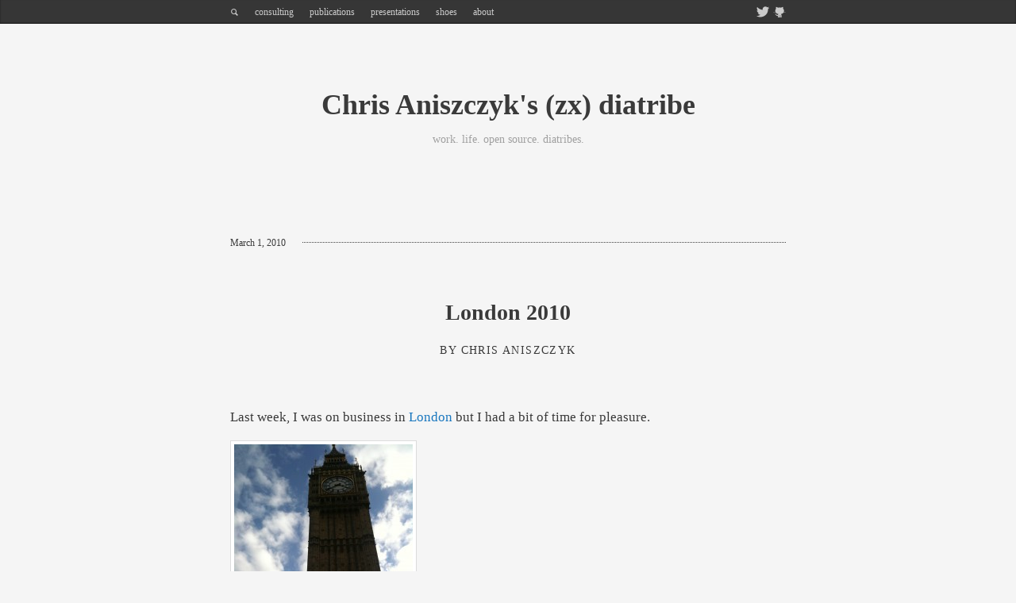

--- FILE ---
content_type: text/html; charset=UTF-8
request_url: https://www.aniszczyk.org/2010/03/01/london-2010/
body_size: 9434
content:
<!DOCTYPE html PUBLIC "-//W3C//DTD XHTML 1.0 Strict//EN" "http://www.w3.org/TR/xhtml1/DTD/xhtml1-strict.dtd">
<html xmlns="http://www.w3.org/1999/xhtml" lang="en-US">
	<head>
		<meta http-equiv="Content-Type" content="text/html; charset=UTF-8" />
		<title>London 2010 | Chris Aniszczyk&#039;s (zx) diatribe		</title>
		<meta name="viewport" content="width=device-width, initial-scale=1, maximum-scale=1, user-scalable=0"/>
		<link rel="alternate" type="application/rss+xml" title="Chris Aniszczyk&#039;s (zx) diatribe RSS" href="https://www.aniszczyk.org/feed/" />
		<link rel="pingback" href="https://www.aniszczyk.org/xmlrpc.php" />
		
		<!-- CSS -->
		<style type="text/css">
		a {
			color:#1b78bf;
		}
		</style>
		
		<link rel="stylesheet" href="https://www.aniszczyk.org/wp-content/themes/memoir/style.css" type="text/css" media="screen" />
		
		<meta name='robots' content='max-image-preview:large' />
	<style>img:is([sizes="auto" i], [sizes^="auto," i]) { contain-intrinsic-size: 3000px 1500px }</style>
	<link rel='dns-prefetch' href='//www.aniszczyk.org' />
<link rel='dns-prefetch' href='//stats.wp.com' />
<link rel='dns-prefetch' href='//fonts.googleapis.com' />
<link rel='dns-prefetch' href='//v0.wordpress.com' />
<link rel="alternate" type="application/rss+xml" title="Chris Aniszczyk&#039;s (zx) diatribe &raquo; Feed" href="https://www.aniszczyk.org/feed/" />
<link rel="alternate" type="application/rss+xml" title="Chris Aniszczyk&#039;s (zx) diatribe &raquo; Comments Feed" href="https://www.aniszczyk.org/comments/feed/" />
<link rel="alternate" type="application/rss+xml" title="Chris Aniszczyk&#039;s (zx) diatribe &raquo; London 2010 Comments Feed" href="https://www.aniszczyk.org/2010/03/01/london-2010/feed/" />
<script type="text/javascript">
/* <![CDATA[ */
window._wpemojiSettings = {"baseUrl":"https:\/\/s.w.org\/images\/core\/emoji\/16.0.1\/72x72\/","ext":".png","svgUrl":"https:\/\/s.w.org\/images\/core\/emoji\/16.0.1\/svg\/","svgExt":".svg","source":{"concatemoji":"https:\/\/www.aniszczyk.org\/wp-includes\/js\/wp-emoji-release.min.js?ver=6.8.3"}};
/*! This file is auto-generated */
!function(s,n){var o,i,e;function c(e){try{var t={supportTests:e,timestamp:(new Date).valueOf()};sessionStorage.setItem(o,JSON.stringify(t))}catch(e){}}function p(e,t,n){e.clearRect(0,0,e.canvas.width,e.canvas.height),e.fillText(t,0,0);var t=new Uint32Array(e.getImageData(0,0,e.canvas.width,e.canvas.height).data),a=(e.clearRect(0,0,e.canvas.width,e.canvas.height),e.fillText(n,0,0),new Uint32Array(e.getImageData(0,0,e.canvas.width,e.canvas.height).data));return t.every(function(e,t){return e===a[t]})}function u(e,t){e.clearRect(0,0,e.canvas.width,e.canvas.height),e.fillText(t,0,0);for(var n=e.getImageData(16,16,1,1),a=0;a<n.data.length;a++)if(0!==n.data[a])return!1;return!0}function f(e,t,n,a){switch(t){case"flag":return n(e,"\ud83c\udff3\ufe0f\u200d\u26a7\ufe0f","\ud83c\udff3\ufe0f\u200b\u26a7\ufe0f")?!1:!n(e,"\ud83c\udde8\ud83c\uddf6","\ud83c\udde8\u200b\ud83c\uddf6")&&!n(e,"\ud83c\udff4\udb40\udc67\udb40\udc62\udb40\udc65\udb40\udc6e\udb40\udc67\udb40\udc7f","\ud83c\udff4\u200b\udb40\udc67\u200b\udb40\udc62\u200b\udb40\udc65\u200b\udb40\udc6e\u200b\udb40\udc67\u200b\udb40\udc7f");case"emoji":return!a(e,"\ud83e\udedf")}return!1}function g(e,t,n,a){var r="undefined"!=typeof WorkerGlobalScope&&self instanceof WorkerGlobalScope?new OffscreenCanvas(300,150):s.createElement("canvas"),o=r.getContext("2d",{willReadFrequently:!0}),i=(o.textBaseline="top",o.font="600 32px Arial",{});return e.forEach(function(e){i[e]=t(o,e,n,a)}),i}function t(e){var t=s.createElement("script");t.src=e,t.defer=!0,s.head.appendChild(t)}"undefined"!=typeof Promise&&(o="wpEmojiSettingsSupports",i=["flag","emoji"],n.supports={everything:!0,everythingExceptFlag:!0},e=new Promise(function(e){s.addEventListener("DOMContentLoaded",e,{once:!0})}),new Promise(function(t){var n=function(){try{var e=JSON.parse(sessionStorage.getItem(o));if("object"==typeof e&&"number"==typeof e.timestamp&&(new Date).valueOf()<e.timestamp+604800&&"object"==typeof e.supportTests)return e.supportTests}catch(e){}return null}();if(!n){if("undefined"!=typeof Worker&&"undefined"!=typeof OffscreenCanvas&&"undefined"!=typeof URL&&URL.createObjectURL&&"undefined"!=typeof Blob)try{var e="postMessage("+g.toString()+"("+[JSON.stringify(i),f.toString(),p.toString(),u.toString()].join(",")+"));",a=new Blob([e],{type:"text/javascript"}),r=new Worker(URL.createObjectURL(a),{name:"wpTestEmojiSupports"});return void(r.onmessage=function(e){c(n=e.data),r.terminate(),t(n)})}catch(e){}c(n=g(i,f,p,u))}t(n)}).then(function(e){for(var t in e)n.supports[t]=e[t],n.supports.everything=n.supports.everything&&n.supports[t],"flag"!==t&&(n.supports.everythingExceptFlag=n.supports.everythingExceptFlag&&n.supports[t]);n.supports.everythingExceptFlag=n.supports.everythingExceptFlag&&!n.supports.flag,n.DOMReady=!1,n.readyCallback=function(){n.DOMReady=!0}}).then(function(){return e}).then(function(){var e;n.supports.everything||(n.readyCallback(),(e=n.source||{}).concatemoji?t(e.concatemoji):e.wpemoji&&e.twemoji&&(t(e.twemoji),t(e.wpemoji)))}))}((window,document),window._wpemojiSettings);
/* ]]> */
</script>
<link rel='stylesheet' id='jetpack_related-posts-css' href='https://www.aniszczyk.org/wp-content/plugins/jetpack/modules/related-posts/related-posts.css?ver=20240116' type='text/css' media='all' />
<style id='wp-emoji-styles-inline-css' type='text/css'>

	img.wp-smiley, img.emoji {
		display: inline !important;
		border: none !important;
		box-shadow: none !important;
		height: 1em !important;
		width: 1em !important;
		margin: 0 0.07em !important;
		vertical-align: -0.1em !important;
		background: none !important;
		padding: 0 !important;
	}
</style>
<link rel='stylesheet' id='wp-block-library-css' href='https://www.aniszczyk.org/wp-includes/css/dist/block-library/style.min.css?ver=6.8.3' type='text/css' media='all' />
<style id='classic-theme-styles-inline-css' type='text/css'>
/*! This file is auto-generated */
.wp-block-button__link{color:#fff;background-color:#32373c;border-radius:9999px;box-shadow:none;text-decoration:none;padding:calc(.667em + 2px) calc(1.333em + 2px);font-size:1.125em}.wp-block-file__button{background:#32373c;color:#fff;text-decoration:none}
</style>
<link rel='stylesheet' id='wp-strava-block-css' href='https://www.aniszczyk.org/wp-content/plugins/wp-strava/build/style.css?ver=1673035505' type='text/css' media='all' />
<link rel='stylesheet' id='mediaelement-css' href='https://www.aniszczyk.org/wp-includes/js/mediaelement/mediaelementplayer-legacy.min.css?ver=4.2.17' type='text/css' media='all' />
<link rel='stylesheet' id='wp-mediaelement-css' href='https://www.aniszczyk.org/wp-includes/js/mediaelement/wp-mediaelement.min.css?ver=6.8.3' type='text/css' media='all' />
<style id='jetpack-sharing-buttons-style-inline-css' type='text/css'>
.jetpack-sharing-buttons__services-list{display:flex;flex-direction:row;flex-wrap:wrap;gap:0;list-style-type:none;margin:5px;padding:0}.jetpack-sharing-buttons__services-list.has-small-icon-size{font-size:12px}.jetpack-sharing-buttons__services-list.has-normal-icon-size{font-size:16px}.jetpack-sharing-buttons__services-list.has-large-icon-size{font-size:24px}.jetpack-sharing-buttons__services-list.has-huge-icon-size{font-size:36px}@media print{.jetpack-sharing-buttons__services-list{display:none!important}}.editor-styles-wrapper .wp-block-jetpack-sharing-buttons{gap:0;padding-inline-start:0}ul.jetpack-sharing-buttons__services-list.has-background{padding:1.25em 2.375em}
</style>
<style id='global-styles-inline-css' type='text/css'>
:root{--wp--preset--aspect-ratio--square: 1;--wp--preset--aspect-ratio--4-3: 4/3;--wp--preset--aspect-ratio--3-4: 3/4;--wp--preset--aspect-ratio--3-2: 3/2;--wp--preset--aspect-ratio--2-3: 2/3;--wp--preset--aspect-ratio--16-9: 16/9;--wp--preset--aspect-ratio--9-16: 9/16;--wp--preset--color--black: #000000;--wp--preset--color--cyan-bluish-gray: #abb8c3;--wp--preset--color--white: #ffffff;--wp--preset--color--pale-pink: #f78da7;--wp--preset--color--vivid-red: #cf2e2e;--wp--preset--color--luminous-vivid-orange: #ff6900;--wp--preset--color--luminous-vivid-amber: #fcb900;--wp--preset--color--light-green-cyan: #7bdcb5;--wp--preset--color--vivid-green-cyan: #00d084;--wp--preset--color--pale-cyan-blue: #8ed1fc;--wp--preset--color--vivid-cyan-blue: #0693e3;--wp--preset--color--vivid-purple: #9b51e0;--wp--preset--gradient--vivid-cyan-blue-to-vivid-purple: linear-gradient(135deg,rgba(6,147,227,1) 0%,rgb(155,81,224) 100%);--wp--preset--gradient--light-green-cyan-to-vivid-green-cyan: linear-gradient(135deg,rgb(122,220,180) 0%,rgb(0,208,130) 100%);--wp--preset--gradient--luminous-vivid-amber-to-luminous-vivid-orange: linear-gradient(135deg,rgba(252,185,0,1) 0%,rgba(255,105,0,1) 100%);--wp--preset--gradient--luminous-vivid-orange-to-vivid-red: linear-gradient(135deg,rgba(255,105,0,1) 0%,rgb(207,46,46) 100%);--wp--preset--gradient--very-light-gray-to-cyan-bluish-gray: linear-gradient(135deg,rgb(238,238,238) 0%,rgb(169,184,195) 100%);--wp--preset--gradient--cool-to-warm-spectrum: linear-gradient(135deg,rgb(74,234,220) 0%,rgb(151,120,209) 20%,rgb(207,42,186) 40%,rgb(238,44,130) 60%,rgb(251,105,98) 80%,rgb(254,248,76) 100%);--wp--preset--gradient--blush-light-purple: linear-gradient(135deg,rgb(255,206,236) 0%,rgb(152,150,240) 100%);--wp--preset--gradient--blush-bordeaux: linear-gradient(135deg,rgb(254,205,165) 0%,rgb(254,45,45) 50%,rgb(107,0,62) 100%);--wp--preset--gradient--luminous-dusk: linear-gradient(135deg,rgb(255,203,112) 0%,rgb(199,81,192) 50%,rgb(65,88,208) 100%);--wp--preset--gradient--pale-ocean: linear-gradient(135deg,rgb(255,245,203) 0%,rgb(182,227,212) 50%,rgb(51,167,181) 100%);--wp--preset--gradient--electric-grass: linear-gradient(135deg,rgb(202,248,128) 0%,rgb(113,206,126) 100%);--wp--preset--gradient--midnight: linear-gradient(135deg,rgb(2,3,129) 0%,rgb(40,116,252) 100%);--wp--preset--font-size--small: 13px;--wp--preset--font-size--medium: 20px;--wp--preset--font-size--large: 36px;--wp--preset--font-size--x-large: 42px;--wp--preset--spacing--20: 0.44rem;--wp--preset--spacing--30: 0.67rem;--wp--preset--spacing--40: 1rem;--wp--preset--spacing--50: 1.5rem;--wp--preset--spacing--60: 2.25rem;--wp--preset--spacing--70: 3.38rem;--wp--preset--spacing--80: 5.06rem;--wp--preset--shadow--natural: 6px 6px 9px rgba(0, 0, 0, 0.2);--wp--preset--shadow--deep: 12px 12px 50px rgba(0, 0, 0, 0.4);--wp--preset--shadow--sharp: 6px 6px 0px rgba(0, 0, 0, 0.2);--wp--preset--shadow--outlined: 6px 6px 0px -3px rgba(255, 255, 255, 1), 6px 6px rgba(0, 0, 0, 1);--wp--preset--shadow--crisp: 6px 6px 0px rgba(0, 0, 0, 1);}:where(.is-layout-flex){gap: 0.5em;}:where(.is-layout-grid){gap: 0.5em;}body .is-layout-flex{display: flex;}.is-layout-flex{flex-wrap: wrap;align-items: center;}.is-layout-flex > :is(*, div){margin: 0;}body .is-layout-grid{display: grid;}.is-layout-grid > :is(*, div){margin: 0;}:where(.wp-block-columns.is-layout-flex){gap: 2em;}:where(.wp-block-columns.is-layout-grid){gap: 2em;}:where(.wp-block-post-template.is-layout-flex){gap: 1.25em;}:where(.wp-block-post-template.is-layout-grid){gap: 1.25em;}.has-black-color{color: var(--wp--preset--color--black) !important;}.has-cyan-bluish-gray-color{color: var(--wp--preset--color--cyan-bluish-gray) !important;}.has-white-color{color: var(--wp--preset--color--white) !important;}.has-pale-pink-color{color: var(--wp--preset--color--pale-pink) !important;}.has-vivid-red-color{color: var(--wp--preset--color--vivid-red) !important;}.has-luminous-vivid-orange-color{color: var(--wp--preset--color--luminous-vivid-orange) !important;}.has-luminous-vivid-amber-color{color: var(--wp--preset--color--luminous-vivid-amber) !important;}.has-light-green-cyan-color{color: var(--wp--preset--color--light-green-cyan) !important;}.has-vivid-green-cyan-color{color: var(--wp--preset--color--vivid-green-cyan) !important;}.has-pale-cyan-blue-color{color: var(--wp--preset--color--pale-cyan-blue) !important;}.has-vivid-cyan-blue-color{color: var(--wp--preset--color--vivid-cyan-blue) !important;}.has-vivid-purple-color{color: var(--wp--preset--color--vivid-purple) !important;}.has-black-background-color{background-color: var(--wp--preset--color--black) !important;}.has-cyan-bluish-gray-background-color{background-color: var(--wp--preset--color--cyan-bluish-gray) !important;}.has-white-background-color{background-color: var(--wp--preset--color--white) !important;}.has-pale-pink-background-color{background-color: var(--wp--preset--color--pale-pink) !important;}.has-vivid-red-background-color{background-color: var(--wp--preset--color--vivid-red) !important;}.has-luminous-vivid-orange-background-color{background-color: var(--wp--preset--color--luminous-vivid-orange) !important;}.has-luminous-vivid-amber-background-color{background-color: var(--wp--preset--color--luminous-vivid-amber) !important;}.has-light-green-cyan-background-color{background-color: var(--wp--preset--color--light-green-cyan) !important;}.has-vivid-green-cyan-background-color{background-color: var(--wp--preset--color--vivid-green-cyan) !important;}.has-pale-cyan-blue-background-color{background-color: var(--wp--preset--color--pale-cyan-blue) !important;}.has-vivid-cyan-blue-background-color{background-color: var(--wp--preset--color--vivid-cyan-blue) !important;}.has-vivid-purple-background-color{background-color: var(--wp--preset--color--vivid-purple) !important;}.has-black-border-color{border-color: var(--wp--preset--color--black) !important;}.has-cyan-bluish-gray-border-color{border-color: var(--wp--preset--color--cyan-bluish-gray) !important;}.has-white-border-color{border-color: var(--wp--preset--color--white) !important;}.has-pale-pink-border-color{border-color: var(--wp--preset--color--pale-pink) !important;}.has-vivid-red-border-color{border-color: var(--wp--preset--color--vivid-red) !important;}.has-luminous-vivid-orange-border-color{border-color: var(--wp--preset--color--luminous-vivid-orange) !important;}.has-luminous-vivid-amber-border-color{border-color: var(--wp--preset--color--luminous-vivid-amber) !important;}.has-light-green-cyan-border-color{border-color: var(--wp--preset--color--light-green-cyan) !important;}.has-vivid-green-cyan-border-color{border-color: var(--wp--preset--color--vivid-green-cyan) !important;}.has-pale-cyan-blue-border-color{border-color: var(--wp--preset--color--pale-cyan-blue) !important;}.has-vivid-cyan-blue-border-color{border-color: var(--wp--preset--color--vivid-cyan-blue) !important;}.has-vivid-purple-border-color{border-color: var(--wp--preset--color--vivid-purple) !important;}.has-vivid-cyan-blue-to-vivid-purple-gradient-background{background: var(--wp--preset--gradient--vivid-cyan-blue-to-vivid-purple) !important;}.has-light-green-cyan-to-vivid-green-cyan-gradient-background{background: var(--wp--preset--gradient--light-green-cyan-to-vivid-green-cyan) !important;}.has-luminous-vivid-amber-to-luminous-vivid-orange-gradient-background{background: var(--wp--preset--gradient--luminous-vivid-amber-to-luminous-vivid-orange) !important;}.has-luminous-vivid-orange-to-vivid-red-gradient-background{background: var(--wp--preset--gradient--luminous-vivid-orange-to-vivid-red) !important;}.has-very-light-gray-to-cyan-bluish-gray-gradient-background{background: var(--wp--preset--gradient--very-light-gray-to-cyan-bluish-gray) !important;}.has-cool-to-warm-spectrum-gradient-background{background: var(--wp--preset--gradient--cool-to-warm-spectrum) !important;}.has-blush-light-purple-gradient-background{background: var(--wp--preset--gradient--blush-light-purple) !important;}.has-blush-bordeaux-gradient-background{background: var(--wp--preset--gradient--blush-bordeaux) !important;}.has-luminous-dusk-gradient-background{background: var(--wp--preset--gradient--luminous-dusk) !important;}.has-pale-ocean-gradient-background{background: var(--wp--preset--gradient--pale-ocean) !important;}.has-electric-grass-gradient-background{background: var(--wp--preset--gradient--electric-grass) !important;}.has-midnight-gradient-background{background: var(--wp--preset--gradient--midnight) !important;}.has-small-font-size{font-size: var(--wp--preset--font-size--small) !important;}.has-medium-font-size{font-size: var(--wp--preset--font-size--medium) !important;}.has-large-font-size{font-size: var(--wp--preset--font-size--large) !important;}.has-x-large-font-size{font-size: var(--wp--preset--font-size--x-large) !important;}
:where(.wp-block-post-template.is-layout-flex){gap: 1.25em;}:where(.wp-block-post-template.is-layout-grid){gap: 1.25em;}
:where(.wp-block-columns.is-layout-flex){gap: 2em;}:where(.wp-block-columns.is-layout-grid){gap: 2em;}
:root :where(.wp-block-pullquote){font-size: 1.5em;line-height: 1.6;}
</style>
<link rel='stylesheet' id='wp-syntax-css-css' href='https://www.aniszczyk.org/wp-content/plugins/wp-syntax/css/wp-syntax.css?ver=1.2' type='text/css' media='all' />
<link rel='stylesheet' id='css-fancybox-css' href='https://www.aniszczyk.org/wp-content/themes/memoir/includes/fancybox/jquery.fancybox-1.3.4.css?ver=6.8.3' type='text/css' media='all' />
<link rel='stylesheet' id='css-flexslider-css' href='https://www.aniszczyk.org/wp-content/themes/memoir/includes/js/flexslider.css?ver=6.8.3' type='text/css' media='all' />
<link rel='stylesheet' id='css-merriweather-css' href='http://fonts.googleapis.com/css?family=Merriweather%3A300%2C400%2C700%2C900&#038;ver=6.8.3' type='text/css' media='all' />
<style id='akismet-widget-style-inline-css' type='text/css'>

			.a-stats {
				--akismet-color-mid-green: #357b49;
				--akismet-color-white: #fff;
				--akismet-color-light-grey: #f6f7f7;

				max-width: 350px;
				width: auto;
			}

			.a-stats * {
				all: unset;
				box-sizing: border-box;
			}

			.a-stats strong {
				font-weight: 600;
			}

			.a-stats a.a-stats__link,
			.a-stats a.a-stats__link:visited,
			.a-stats a.a-stats__link:active {
				background: var(--akismet-color-mid-green);
				border: none;
				box-shadow: none;
				border-radius: 8px;
				color: var(--akismet-color-white);
				cursor: pointer;
				display: block;
				font-family: -apple-system, BlinkMacSystemFont, 'Segoe UI', 'Roboto', 'Oxygen-Sans', 'Ubuntu', 'Cantarell', 'Helvetica Neue', sans-serif;
				font-weight: 500;
				padding: 12px;
				text-align: center;
				text-decoration: none;
				transition: all 0.2s ease;
			}

			/* Extra specificity to deal with TwentyTwentyOne focus style */
			.widget .a-stats a.a-stats__link:focus {
				background: var(--akismet-color-mid-green);
				color: var(--akismet-color-white);
				text-decoration: none;
			}

			.a-stats a.a-stats__link:hover {
				filter: brightness(110%);
				box-shadow: 0 4px 12px rgba(0, 0, 0, 0.06), 0 0 2px rgba(0, 0, 0, 0.16);
			}

			.a-stats .count {
				color: var(--akismet-color-white);
				display: block;
				font-size: 1.5em;
				line-height: 1.4;
				padding: 0 13px;
				white-space: nowrap;
			}
		
</style>
<link rel='stylesheet' id='sharedaddy-css' href='https://www.aniszczyk.org/wp-content/plugins/jetpack/modules/sharedaddy/sharing.css?ver=14.6' type='text/css' media='all' />
<link rel='stylesheet' id='social-logos-css' href='https://www.aniszczyk.org/wp-content/plugins/jetpack/_inc/social-logos/social-logos.min.css?ver=14.6' type='text/css' media='all' />
<script type="text/javascript" id="jetpack_related-posts-js-extra">
/* <![CDATA[ */
var related_posts_js_options = {"post_heading":"h4"};
/* ]]> */
</script>
<script type="text/javascript" src="https://www.aniszczyk.org/wp-content/plugins/jetpack/_inc/build/related-posts/related-posts.min.js?ver=20240116" id="jetpack_related-posts-js"></script>
<script type="text/javascript" src="https://www.aniszczyk.org/wp-includes/js/jquery/jquery.min.js?ver=3.7.1" id="jquery-core-js"></script>
<script type="text/javascript" src="https://www.aniszczyk.org/wp-includes/js/jquery/jquery-migrate.min.js?ver=3.4.1" id="jquery-migrate-js"></script>
<script type="text/javascript" src="https://www.aniszczyk.org/wp-content/themes/memoir/includes/js/jquery.easing.1.3.js?ver=6.8.3" id="jquery-easing-js"></script>
<script type="text/javascript" src="https://www.aniszczyk.org/wp-content/themes/memoir/includes/fancybox/jquery.mousewheel-3.0.4.pack.js?ver=6.8.3" id="jquery-mousewheel-js"></script>
<script type="text/javascript" src="https://www.aniszczyk.org/wp-content/themes/memoir/includes/fancybox/jquery.fancybox-1.3.4.pack.js?ver=6.8.3" id="jquery-fancybox-js"></script>
<script type="text/javascript" src="https://www.aniszczyk.org/wp-content/themes/memoir/includes/js/jquery.mobilemenu.js?ver=6.8.3" id="jquery-mobilemenu-js"></script>
<script type="text/javascript" src="https://www.aniszczyk.org/wp-content/themes/memoir/includes/js/jquery.flexslider-min.js?ver=6.8.3" id="jquery-slides-js"></script>
<script type="text/javascript" src="https://www.aniszczyk.org/wp-content/themes/memoir/includes/js/jquery.fitvids.js?ver=6.8.3" id="jquery-fitvid-js"></script>
<link rel="https://api.w.org/" href="https://www.aniszczyk.org/wp-json/" /><link rel="alternate" title="JSON" type="application/json" href="https://www.aniszczyk.org/wp-json/wp/v2/posts/1740" /><link rel="EditURI" type="application/rsd+xml" title="RSD" href="https://www.aniszczyk.org/xmlrpc.php?rsd" />
<meta name="generator" content="WordPress 6.8.3" />
<link rel="canonical" href="https://www.aniszczyk.org/2010/03/01/london-2010/" />
<link rel='shortlink' href='https://wp.me/pwKf8-s4' />
<link rel="alternate" title="oEmbed (JSON)" type="application/json+oembed" href="https://www.aniszczyk.org/wp-json/oembed/1.0/embed?url=https%3A%2F%2Fwww.aniszczyk.org%2F2010%2F03%2F01%2Flondon-2010%2F" />
<link rel="alternate" title="oEmbed (XML)" type="text/xml+oembed" href="https://www.aniszczyk.org/wp-json/oembed/1.0/embed?url=https%3A%2F%2Fwww.aniszczyk.org%2F2010%2F03%2F01%2Flondon-2010%2F&#038;format=xml" />
	<style>img#wpstats{display:none}</style>
		
<!-- Jetpack Open Graph Tags -->
<meta property="og:type" content="article" />
<meta property="og:title" content="London 2010" />
<meta property="og:url" content="https://www.aniszczyk.org/2010/03/01/london-2010/" />
<meta property="og:description" content="Last week, I was on business in London but I had a bit of time for pleasure. I have an extensive bucket list. One of those items was to have fish and chips in London. Check (I could go without the …" />
<meta property="article:published_time" content="2010-03-02T03:08:35+00:00" />
<meta property="article:modified_time" content="2010-03-02T03:10:41+00:00" />
<meta property="og:site_name" content="Chris Aniszczyk&#039;s (zx) diatribe" />
<meta property="og:image" content="https://www.aniszczyk.org/wp-content/uploads/2010/03/bigben-225x300.jpg" />
<meta property="og:image:width" content="225" />
<meta property="og:image:height" content="300" />
<meta property="og:image:alt" content="" />
<meta property="og:locale" content="en_US" />
<meta name="twitter:text:title" content="London 2010" />
<meta name="twitter:image" content="https://www.aniszczyk.org/wp-content/uploads/2010/03/bigben-225x300.jpg?w=144" />
<meta name="twitter:card" content="summary" />

<!-- End Jetpack Open Graph Tags -->
	
			</head>
	<body class="wp-singular post-template-default single single-post postid-1740 single-format-standard wp-theme-memoir stripes scheme_light">
		<div class="wrapper" id="pre_header">
			<div class="container">
				<div id="main_menu">
					<div id="search_wrap">
						<div id="search_link"></div>
						<form method="get" id="searchform" action="https://www.aniszczyk.org/">
	<div>
		<input type="text" class="search_input" value="To search, type and hit enter" name="s" id="s" onfocus="if (this.value == 'To search, type and hit enter') {this.value = '';}" onblur="if (this.value == '') {this.value = 'To search, type and hit enter';}" />
		<input type="hidden" id="searchsubmit" value="Search" />
	</div>
</form>					</div>
					<div class="menu"><ul>
<li class="page_item page-item-3940"><a href="https://www.aniszczyk.org/consulting/">consulting</a></li>
<li class="page_item page-item-1096"><a href="https://www.aniszczyk.org/publications/">publications</a></li>
<li class="page_item page-item-1102"><a href="https://www.aniszczyk.org/presentations/">presentations</a></li>
<li class="page_item page-item-1100"><a href="https://www.aniszczyk.org/shoes/">shoes</a></li>
<li class="page_item page-item-2"><a href="https://www.aniszczyk.org/about/">about</a></li>
</ul></div>
				</div>
				<div id="socnets">
					<div id="socnet_link"></div>
					<div id="socnet_icons">
												<a href="https://twitter.com/cra" title="Twitter" id="twitter"><img src="https://www.aniszczyk.org/wp-content/themes/memoir/images/socnets/twitter.png" alt="Twitter" /></a>
												<a href="https://github.com/caniszczyk" title="github" id="github"><img src="https://www.aniszczyk.org/wp-content/themes/memoir/images/socnets/github.png" alt="github" /></a>
											</div>
				</div>
				<div class="clear"></div>
			</div>
		</div>
		<div class="wrapper" id="header">
			<div class="container">
				<div id="the_logo">
										<h1><a href="https://www.aniszczyk.org" title="Chris Aniszczyk&#039;s (zx) diatribe">Chris Aniszczyk&#039;s (zx) diatribe</a>
					</h1>
															<h6 id="slogan">work. life. open source. diatribes.</h6>
								
				</div>
			</div>
		</div>
		<div class="wrapper" id="content"> <!-- #content ends in footer.php -->
			<div class="container">
<div class="posts-wrap"> 

	        
	<div class="post-1740 post type-post status-publish format-standard hentry category-life tag-london" id="post-single">
			
		<div class="post_inner">
	<div class="the_post">
		
		<div class="additional-meta-wrap">
			<div class="additional-meta">
				<div class="meta-date">
					<a href="https://www.aniszczyk.org/2010/03/01/london-2010/" title="Permalink to London 2010">
						March 1, 2010					</a>
				</div>
				<div class="meta-comments"><a href="https://www.aniszczyk.org/2010/03/01/london-2010/#respond" class="comments-link" ><span class="dsq-postid" data-dsqidentifier="1740 https://www.aniszczyk.org/?p=1740">No Comments</span></a></div>
				<div class="clear"></div>
			</div>
		</div>
		
		<h2 class="entry-title">
	<a href="https://www.aniszczyk.org/2010/03/01/london-2010/" title="London 2010">London 2010</a>
</h2>

<h6 class="byline">By <a href="https://www.aniszczyk.org/author/admin/" title="Posts by Chris Aniszczyk" rel="author">Chris Aniszczyk</a></h6>

<div class="entry-content">
	<p>Last week, I was on business in <a href="http://en.wikipedia.org/wiki/London">London</a> but I had a bit of time for pleasure.</p>
<p><a href="https://www.aniszczyk.org/wp-content/uploads/2010/03/bigben.jpg"><img fetchpriority="high" decoding="async" src="https://www.aniszczyk.org/wp-content/uploads/2010/03/bigben-225x300.jpg" alt="" title="Big Ben London" width="225" height="300" class="alignnone size-medium wp-image-1741" srcset="https://www.aniszczyk.org/wp-content/uploads/2010/03/bigben-225x300.jpg 225w, https://www.aniszczyk.org/wp-content/uploads/2010/03/bigben-768x1024.jpg 768w, https://www.aniszczyk.org/wp-content/uploads/2010/03/bigben.jpg 1536w" sizes="(max-width: 225px) 100vw, 225px" /></a></p>
<p>I have an extensive <a href="http://www.urbandictionary.com/define.php?term=bucket%20list">bucket list</a>. One of those items was to have fish and chips in London.</p>
<p><a href="https://www.aniszczyk.org/wp-content/uploads/2010/03/fishandchips.jpg"><img decoding="async" src="https://www.aniszczyk.org/wp-content/uploads/2010/03/fishandchips-300x225.jpg" alt="" title="Fish and Chips" width="300" height="225" class="alignnone size-medium wp-image-1742" srcset="https://www.aniszczyk.org/wp-content/uploads/2010/03/fishandchips-300x225.jpg 300w, https://www.aniszczyk.org/wp-content/uploads/2010/03/fishandchips-1024x768.jpg 1024w, https://www.aniszczyk.org/wp-content/uploads/2010/03/fishandchips.jpg 2048w" sizes="(max-width: 300px) 100vw, 300px" /></a> </p>
<p>Check (I could go without the mushy peas though).</p>
<p>While I was there, I also had the opportunity to tour the <a href="http://www.hrp.org.uk/TowerOfLondon/">Tower of London</a>.</p>
<p><a href="https://www.aniszczyk.org/wp-content/uploads/2010/03/toweroflondon.jpg"><img decoding="async" src="https://www.aniszczyk.org/wp-content/uploads/2010/03/toweroflondon-300x225.jpg" alt="" title="Tower of London" width="300" height="225" class="alignnone size-medium wp-image-1743" srcset="https://www.aniszczyk.org/wp-content/uploads/2010/03/toweroflondon-300x225.jpg 300w, https://www.aniszczyk.org/wp-content/uploads/2010/03/toweroflondon-1024x768.jpg 1024w, https://www.aniszczyk.org/wp-content/uploads/2010/03/toweroflondon.jpg 2048w" sizes="(max-width: 300px) 100vw, 300px" /></a></p>
<p>I highly recommend the tour&#8230; the English loved their executions. On top of the history lesson, you get to see some sweet armaments&#8230;</p>
<p><a href="https://www.aniszczyk.org/wp-content/uploads/2010/03/suitofarmor.jpg"><img loading="lazy" decoding="async" src="https://www.aniszczyk.org/wp-content/uploads/2010/03/suitofarmor-225x300.jpg" alt="" title="Suit of Armor" width="225" height="300" class="alignnone size-medium wp-image-1744" srcset="https://www.aniszczyk.org/wp-content/uploads/2010/03/suitofarmor-225x300.jpg 225w, https://www.aniszczyk.org/wp-content/uploads/2010/03/suitofarmor-768x1024.jpg 768w, https://www.aniszczyk.org/wp-content/uploads/2010/03/suitofarmor.jpg 1536w" sizes="auto, (max-width: 225px) 100vw, 225px" /></a></p>
<p>The final verdict? Beautiful city with a lot of rich history. I could go without the cold rain though 🙂</p>
<div class="sharedaddy sd-sharing-enabled"><div class="robots-nocontent sd-block sd-social sd-social-icon-text sd-sharing"><h3 class="sd-title">Share this:</h3><div class="sd-content"><ul><li class="share-twitter"><a rel="nofollow noopener noreferrer"
				data-shared="sharing-twitter-1740"
				class="share-twitter sd-button share-icon"
				href="https://www.aniszczyk.org/2010/03/01/london-2010/?share=twitter"
				target="_blank"
				aria-labelledby="sharing-twitter-1740"
				>
				<span id="sharing-twitter-1740" hidden>Click to share on X (Opens in new window)</span>
				<span>X</span>
			</a></li><li class="share-facebook"><a rel="nofollow noopener noreferrer"
				data-shared="sharing-facebook-1740"
				class="share-facebook sd-button share-icon"
				href="https://www.aniszczyk.org/2010/03/01/london-2010/?share=facebook"
				target="_blank"
				aria-labelledby="sharing-facebook-1740"
				>
				<span id="sharing-facebook-1740" hidden>Click to share on Facebook (Opens in new window)</span>
				<span>Facebook</span>
			</a></li><li class="share-reddit"><a rel="nofollow noopener noreferrer"
				data-shared="sharing-reddit-1740"
				class="share-reddit sd-button share-icon"
				href="https://www.aniszczyk.org/2010/03/01/london-2010/?share=reddit"
				target="_blank"
				aria-labelledby="sharing-reddit-1740"
				>
				<span id="sharing-reddit-1740" hidden>Click to share on Reddit (Opens in new window)</span>
				<span>Reddit</span>
			</a></li><li class="share-linkedin"><a rel="nofollow noopener noreferrer"
				data-shared="sharing-linkedin-1740"
				class="share-linkedin sd-button share-icon"
				href="https://www.aniszczyk.org/2010/03/01/london-2010/?share=linkedin"
				target="_blank"
				aria-labelledby="sharing-linkedin-1740"
				>
				<span id="sharing-linkedin-1740" hidden>Click to share on LinkedIn (Opens in new window)</span>
				<span>LinkedIn</span>
			</a></li><li class="share-end"></li></ul></div></div></div>
<div id='jp-relatedposts' class='jp-relatedposts' >
	<h3 class="jp-relatedposts-headline"><em>Related</em></h3>
</div>	<div class="clear"></div>
</div><!-- end .entry-content -->		
		 
		<div class="entry-meta">
			<span class="meta_block meta_categories"><a href="https://www.aniszczyk.org/category/life/" rel="category tag">life</a></span>
						<span class="meta_block meta_tags"><a href="https://www.aniszczyk.org/tag/london/" rel="tag">london</a> </span>
					</div><!-- end .entry-meta -->
			
	</div>
</div>					
	</div><!-- end .post -->
	
	<div class="navigation" id="nav-single">
				<div class="nav-prev"><span>&larr; Previous Post</span><a href="https://www.aniszczyk.org/2010/03/01/i-miss-the-turbo-button/" rel="prev">I miss the turbo button&#8230;</a></div>
				<div class="nav-next"><span>Next Post &rarr;</span><a href="https://www.aniszczyk.org/2010/03/02/open-source-business-resource-osbr/" rel="next">Open Source Business Resource (OSBR)</a></div>
				<div class="clear"></div>
	</div>
					
	<div id="comments_outer">
		<div id="comments_inner">
			
<div id="disqus_thread"></div>
		</div>
	</div>

		
</div><!-- end .posts-wrap -->

		<div id="footer">
						<div id="site_info">
				Copyright 2025 Chris Aniszczyk&#039;s (zx) diatribe<span class="site_info_space">&nbsp;&nbsp;:&nbsp;</span>
				<span class="site_info_bloginfo">
										work. life. open source. diatribes.									</span>
			</div>
			<script type="speculationrules">
{"prefetch":[{"source":"document","where":{"and":[{"href_matches":"\/*"},{"not":{"href_matches":["\/wp-*.php","\/wp-admin\/*","\/wp-content\/uploads\/*","\/wp-content\/*","\/wp-content\/plugins\/*","\/wp-content\/themes\/memoir\/*","\/*\\?(.+)"]}},{"not":{"selector_matches":"a[rel~=\"nofollow\"]"}},{"not":{"selector_matches":".no-prefetch, .no-prefetch a"}}]},"eagerness":"conservative"}]}
</script>

<script type="text/javascript">
	/* <![CDATA[  */
	jQuery(document).ready(function($){
	
		// load mobile menu
		$('#main_menu ul.menu').mobileMenu();
		
	    if (!$.browser.opera) {
	        $('select.select-menu').each(function(){
	            var title = $(this).attr('title');
	            if( $('option:selected', this).val() != ''  ) title = $('option:selected',this).text();
	            $(this)
	                .css({'z-index':10,'opacity':0,'-khtml-appearance':'none'})
	                .after('<span class="select">' + title + '</span>')
	                .change(function(){
	                    val = $('option:selected',this).text();
	                    $(this).next().text(val);
	                    })
	        });
	    };
		
		// Children Flyout on Menu
		function mainmenu(){
		$("#main_menu ul li ul").css({display: "none"}); // Opera Fix
			$("#main_menu ul li").hover(function(){
				$(this).find('ul:first').css({visibility: "visible",display: "none"}).show(300);
				},function(){
				$(this).find('ul:first').css({visibility: "hidden"});
			});
		}
						
		mainmenu();
		
		//slider
		$('.flexslider').flexslider({
			animation: "fade",
			directionNav: true
		});
		
		// show hide the searchform
		$('#search_link').click(function(){
			$("#searchform").fadeToggle();
	    });
	    
	    // show hide the socnets
		$('#socnet_link').click(function(){
			$("#socnet_icons").fadeToggle();
	    });
		
		// add class to ul.menu parent div
		$('#header ul.menu').parent().addClass('header-menu-wrap');
		
		// sticky header
			
		// Fancybox
		if ( $(window).width() > 1024) {
			$(".lightbox").fancybox({
				'transitionIn'		: 'fade',
				'transitionOut'		: 'fade'
			});
		}
		
		// resize videos on mobile
		$(".container").fitVids();
		
		//Animates comment links, the logo and toggles on hover, no IE
		if(!$.browser.msie){
			// Animates the soc nets on hover
			$("#socnets").delegate("a", "mouseover mouseout", function(e) {
				if (e.type == 'mouseover') {
					$("#socnets a").not(this).dequeue().animate({opacity: "0.3"}, 300);
				} else {
					$("#socnets a").not(this).dequeue().animate({opacity: "1"}, 300);
					}
			});
			
					};
		
		// place a break in the event lists
		$('.when').each(function() {
			$(this).html($(this).html().replace('-','-<br/>'));
		});
		
		// clean up the WP Email Capture widget
		$('#wp_email_capture').parent().addClass('wp_email_capture_wrap');
		$('#home_widget_wrap #wp_email_capture').parent().parent().addClass('wp_email_banner');
		$('#wp_email_capture .wp-email-capture-submit').val('Subscribe');
		$('#wp_email_capture').find('br').remove();
		$('input.wp-email-capture-email').attr('title', 'Your Email');
		
		// put title in fields
		$("input.wp-email-capture-email").focus(function(srcc) {
			if ($(this).val() == $(this)[0].title) {
				$(this).removeClass("wp-email-capture-email-active");
				$(this).val("");
			}
		});
		$("input.wp-email-capture-email").blur(function() {
			if ($(this).val() == "") {
				$(this).addClass("wp-email-capture-email-active");
				$(this).val($(this)[0].title);
			}
		});
		$("input.wp-email-capture-email").blur(); 
		 		
		// Adds clear after overflow widgets
		$('<div class="clear"></div>').insertAfter('.footer_widget_overflow .footer_widget:nth-child(3n)');
	
	});			
	/* ]]> */
</script>
	<script type="text/javascript">
		window.WPCOM_sharing_counts = {"https:\/\/www.aniszczyk.org\/2010\/03\/01\/london-2010\/":1740};
	</script>
				<script type="text/javascript" id="disqus_count-js-extra">
/* <![CDATA[ */
var countVars = {"disqusShortname":"caniszczyk"};
/* ]]> */
</script>
<script type="text/javascript" src="https://www.aniszczyk.org/wp-content/plugins/disqus-comment-system/public/js/comment_count.js?ver=3.1.2" id="disqus_count-js"></script>
<script type="text/javascript" id="disqus_embed-js-extra">
/* <![CDATA[ */
var embedVars = {"disqusConfig":{"integration":"wordpress 3.1.2"},"disqusIdentifier":"1740 https:\/\/www.aniszczyk.org\/?p=1740","disqusShortname":"caniszczyk","disqusTitle":"London 2010","disqusUrl":"https:\/\/www.aniszczyk.org\/2010\/03\/01\/london-2010\/","postId":"1740"};
/* ]]> */
</script>
<script type="text/javascript" src="https://www.aniszczyk.org/wp-content/plugins/disqus-comment-system/public/js/comment_embed.js?ver=3.1.2" id="disqus_embed-js"></script>
<script type="text/javascript" src="https://www.aniszczyk.org/wp-content/plugins/wp-syntax/js/wp-syntax.js?ver=1.2" id="wp-syntax-js-js"></script>
<script type="text/javascript" src="https://www.aniszczyk.org/wp-includes/js/jquery/ui/core.min.js?ver=1.13.3" id="jquery-ui-core-js"></script>
<script type="text/javascript" src="https://www.aniszczyk.org/wp-includes/js/comment-reply.min.js?ver=6.8.3" id="comment-reply-js" async="async" data-wp-strategy="async"></script>
<script type="text/javascript" id="jetpack-stats-js-before">
/* <![CDATA[ */
_stq = window._stq || [];
_stq.push([ "view", JSON.parse("{\"v\":\"ext\",\"blog\":\"7804258\",\"post\":\"1740\",\"tz\":\"-7\",\"srv\":\"www.aniszczyk.org\",\"j\":\"1:14.6\"}") ]);
_stq.push([ "clickTrackerInit", "7804258", "1740" ]);
/* ]]> */
</script>
<script type="text/javascript" src="https://stats.wp.com/e-202550.js" id="jetpack-stats-js" defer="defer" data-wp-strategy="defer"></script>
<script type="text/javascript" id="sharing-js-js-extra">
/* <![CDATA[ */
var sharing_js_options = {"lang":"en","counts":"1","is_stats_active":"1"};
/* ]]> */
</script>
<script type="text/javascript" src="https://www.aniszczyk.org/wp-content/plugins/jetpack/_inc/build/sharedaddy/sharing.min.js?ver=14.6" id="sharing-js-js"></script>
<script type="text/javascript" id="sharing-js-js-after">
/* <![CDATA[ */
var windowOpen;
			( function () {
				function matches( el, sel ) {
					return !! (
						el.matches && el.matches( sel ) ||
						el.msMatchesSelector && el.msMatchesSelector( sel )
					);
				}

				document.body.addEventListener( 'click', function ( event ) {
					if ( ! event.target ) {
						return;
					}

					var el;
					if ( matches( event.target, 'a.share-twitter' ) ) {
						el = event.target;
					} else if ( event.target.parentNode && matches( event.target.parentNode, 'a.share-twitter' ) ) {
						el = event.target.parentNode;
					}

					if ( el ) {
						event.preventDefault();

						// If there's another sharing window open, close it.
						if ( typeof windowOpen !== 'undefined' ) {
							windowOpen.close();
						}
						windowOpen = window.open( el.getAttribute( 'href' ), 'wpcomtwitter', 'menubar=1,resizable=1,width=600,height=350' );
						return false;
					}
				} );
			} )();
var windowOpen;
			( function () {
				function matches( el, sel ) {
					return !! (
						el.matches && el.matches( sel ) ||
						el.msMatchesSelector && el.msMatchesSelector( sel )
					);
				}

				document.body.addEventListener( 'click', function ( event ) {
					if ( ! event.target ) {
						return;
					}

					var el;
					if ( matches( event.target, 'a.share-facebook' ) ) {
						el = event.target;
					} else if ( event.target.parentNode && matches( event.target.parentNode, 'a.share-facebook' ) ) {
						el = event.target.parentNode;
					}

					if ( el ) {
						event.preventDefault();

						// If there's another sharing window open, close it.
						if ( typeof windowOpen !== 'undefined' ) {
							windowOpen.close();
						}
						windowOpen = window.open( el.getAttribute( 'href' ), 'wpcomfacebook', 'menubar=1,resizable=1,width=600,height=400' );
						return false;
					}
				} );
			} )();
var windowOpen;
			( function () {
				function matches( el, sel ) {
					return !! (
						el.matches && el.matches( sel ) ||
						el.msMatchesSelector && el.msMatchesSelector( sel )
					);
				}

				document.body.addEventListener( 'click', function ( event ) {
					if ( ! event.target ) {
						return;
					}

					var el;
					if ( matches( event.target, 'a.share-linkedin' ) ) {
						el = event.target;
					} else if ( event.target.parentNode && matches( event.target.parentNode, 'a.share-linkedin' ) ) {
						el = event.target.parentNode;
					}

					if ( el ) {
						event.preventDefault();

						// If there's another sharing window open, close it.
						if ( typeof windowOpen !== 'undefined' ) {
							windowOpen.close();
						}
						windowOpen = window.open( el.getAttribute( 'href' ), 'wpcomlinkedin', 'menubar=1,resizable=1,width=580,height=450' );
						return false;
					}
				} );
			} )();
/* ]]> */
</script>
		</div>
	</div><!-- end div.container, begins in header.php -->
</div><!-- end div.wrapper, begins in header.php -->
</body>
</html>

--- FILE ---
content_type: text/css
request_url: https://www.aniszczyk.org/wp-content/themes/memoir/style.css
body_size: 6486
content:
/*
Theme Name: Memoir
Theme URI: http://themes.designcrumbs.com/
Description: Memoir is a simple tumblog style blogging theme using post formats. Awesome.
Author: Jake Caputo
Author URI: http://themes.designcrumbs.com/
Version: 1.0.1
Tags: blog, magazine, photoblogging, tumblelog, clean, contemporary, dark, light, minimal, modern, simple, gray, one-column, responsive-width, custom-menu, editor-style, featured-images, microformats, post-formats, sticky-post, theme-options, translation-ready

License: GNU General Public License
License URI: http://www.gnu.org/copyleft/gpl.html
*/

/* ============================================== FONTS ============================================== */

@font-face {
    font-family: 'EntypoRegular';
    src: url('fonts/entypo-webfont.eot');
    src: url('fonts/entypo-webfont.eot?#iefix') format('embedded-opentype'),
    	 url('fonts/entypo-webfont.svg#EntypoRegular') format('svg'),
    	 url('fonts/entypo-webfont.woff') format('woff'),
    	 url('fonts/entypo-webfont.ttf') format('truetype');
    font-weight: normal;
    font-style: normal;
}

/* ============================================== BASIC STUFF ============================================== */

* {
	padding:0;
	margin:0;
}

body {
	background-color: #F5F5F5;
	font-size: 17px;
	line-height: 28px;
	color: #3A3A3A;
	-webkit-font-smoothing: antialiased;
	font-smoothing: antialiased;
	text-rendering: optimizeLegibility;
}

body,
input,
textarea {
	font-family:'Merriweather',Georgia,serif;
	font-weight: 400;
}

#the_logo h1,
strong,
b,
.the_comment_author {
	font-family:'Merriweather',Georgia,serif;
	font-weight: 900;
}

p {
	margin:0 0 15px;
}

a {
	text-decoration: none;
	outline: none;
}

a:hover {
	text-decoration: underline;
}

img {
	border:none;
}

.entry-content img {
	max-width:690px;
	height:auto;
}

.clear {
	clear:both;
}

.wp-caption, .wp-caption-text, .sticky, .gallery-caption {
	display:block;
}

/* ============================================== LISTS ============================================== */

.post ul, .post ol {
	margin: 0 0 15px;
	padding: 0;
}

.post ul li {
	padding: 0;
}

li {
	list-style-type: none;
}

.disc {
	list-style-type: disc;
}

/* lists inside posts */

.entry-content ul, .entry-content ol {
	margin-bottom: 15px;
}

.entry-content ul ol {
	margin-left: 0;
}

.entry-content ul li {
	margin-left: 10px;
	list-style: disc;
	list-style-position: inside;
}

.entry-content ul li ol {
	margin-left: 10px
}

.entry-content ol li {
	margin-left: 10px;
	list-style: decimal;
	list-style-position: inside;
}

.entry-content ol li li {
	margin-left: 5px;
}

/* ============================================== INPUTS ============================================== */

.button,
input,
select,
textarea {
	font-size: 17px;
	line-height: 28px;
	color: #3A3A3A;
}

.button,
input,
select,
textarea {
    font-size: 100%;
    margin: 0;
    vertical-align: baseline;
    *vertical-align: middle;
}

.button,
input {
    line-height: normal;
    *overflow: visible;
}

button,
.button,
input[type="button"],
input[type="reset"],
input[type="submit"] {
    -webkit-border-radius: 3px;
    -moz-border-radius: 3px;
    border-radius: 3px;
    background-color: #545456;
	background-image: -webkit-gradient(linear, left top, left bottom, from(rgb(95, 96, 98)), to(rgb(73, 73, 74)));
	background-image: -webkit-linear-gradient(top, rgb(95, 96, 98), rgb(73, 73, 74));
	background-image: -moz-linear-gradient(top, rgb(95, 96, 98), rgb(73, 73, 74));
	background-image: -o-linear-gradient(top, rgb(95, 96, 98), rgb(73, 73, 74));
	background-image: -ms-linear-gradient(top, rgb(95, 96, 98), rgb(73, 73, 74));
	background-image: linear-gradient(top, rgb(95, 96, 98), rgb(73, 73, 74));
	filter: progid:DXImageTransform.Microsoft.gradient(GradientType=0,StartColorStr='#5f6062', EndColorStr='#49494a');
    text-shadow: 0 1px 0 #252525;
    display: inline-block;
    font-family: Helvetica, Arial, sans-serif;
    font-size: 13px;
    height:40px;
    color: #ffffff;
    font-weight: normal;
    border: none;
    cursor: pointer;
    padding:5px 20px;
    -webkit-box-shadow: 0px 1px 0px 1px rgba(0, 0, 0, 0.1), 0px -1px 0px 0px #FFFFFF;
	-moz-box-shadow: 0px 1px 0px 1px rgba(0, 0, 0, 0.1), 0px -1px 0px 0px #FFFFFF;
	box-shadow: 0px 1px 0px 1px rgba(0, 0, 0, 0.1), 0px -1px 0px 0px #FFFFFF;
    -webkit-appearance: button; /* Corrects inability to style clickable 'input' types in iOS */
}

button:hover,
.button:hover,
input[type="button"]:hover,
input[type="reset"]:hover,
input[type="submit"]:hover {
	background-color: #5a5b5d;
	background-image: -webkit-gradient(linear, left top, left bottom, from(rgb(100, 102, 105)), to(rgb(80, 80, 81)));
	background-image: -webkit-linear-gradient(top, rgb(100, 102, 105), rgb(80, 80, 81));
	background-image: -moz-linear-gradient(top, rgb(100, 102, 105), rgb(80, 80, 81));
	background-image: -o-linear-gradient(top, rgb(100, 102, 105), rgb(80, 80, 81));
	background-image: -ms-linear-gradient(top, rgb(100, 102, 105), rgb(80, 80, 81));
	background-image: linear-gradient(top, rgb(100, 102, 105), rgb(80, 80, 81));
	filter: progid:DXImageTransform.Microsoft.gradient(GradientType=0,StartColorStr='#646669', EndColorStr='#505051');
}

button:active,
.button:active,
input[type="button"]:active,
input[type="reset"]:active,
input[type="submit"]:active {
	-webkit-box-shadow: 0px 0px 3px 3px rgba(0, 0, 0, .3) inset;
	-moz-box-shadow: 0px 0px 3px 3px rgba(0, 0, 0, .3) inset;
	box-shadow: 0px 0px 3px 3px rgba(0, 0, 0, .3) inset;
}

input[type="checkbox"],
input[type="radio"] {
    box-sizing: border-box;
    padding: 0;
}

input[type="search"] {
    -webkit-appearance: textfield;
    -moz-box-sizing: content-box;
    -webkit-box-sizing: content-box;
    box-sizing: content-box;
}

input[type="search"]::-webkit-search-decoration {
    -webkit-appearance: none;
}

.button::-moz-focus-inner,
input::-moz-focus-inner {
    border: 0;
    padding: 0;
}

input[type=text],
input[type=email],
textarea {
    color: #666;
    border: 1px solid #ccc;
    border-radius: 3px;
}

input[type=text]:focus,
input[type=email]:focus,
textarea:focus {
    color: #111
}

input[type=text],
input[type=email] {
    padding: 3px
}

textarea {
	background-color: #FFFFFF;
    border: 1px solid #DCDCDC;
	height:200px;
	padding:10px;
	width: 96%;
	-webkit-border-radius: 3px;
	-moz-border-radius: 3px;
	border-radius: 3px;
	resize: vertical;
	overflow: auto;
	vertical-align: top;
}

/* ============================================== HEADINGS ============================================== */

h1, h2, h3, h4, h5 {
	font-family:'Merriweather',Georgia,serif;
	font-weight: 700;
	padding: 0;
	text-align: center;
}

h1 {
	margin-bottom: 20px;
	margin-top:40px;
	font-size:36px;
	line-height:45px;
}

h2 {
	margin-bottom: 20px;
	margin-top:35px;
	font-size:28px;
	line-height:35px;
}

h3 {
	margin-bottom: 15px;
	margin-top:30px;
	font-size:22px;
	line-height:29px;
}

h4 {
	margin-bottom: 15px;
	margin-top:30px;
	font-size:18px;
	line-height:25px;
}

h5 {
	margin-bottom: 15px;
	font-size:16px;
	line-height:21px;
}

h6 {
	padding: 0;
	text-align: center;
	margin-bottom: 15px;
	font-size:14px;
	line-height:21px;
	font-family:'Merriweather',Georgia,serif;
	font-weight: 300;
}

.entry-title {
	margin-top: 60px;
}

.byline {
	text-transform: uppercase;
	letter-spacing: .1em;
	margin-bottom: 60px;
}

#the_logo h1 a,
.byline a,
.entry-title a,
.meta-date a,
.meta-comments a,
.page-title a {
	color:#3A3A3A;
	text-decoration: none;
	border-bottom:1px dashed #F5F5F5;
	-webkit-transition: border-color .2s linear;
	-moz-transition: border-color .2s linear;
	-ms-transition: border-color .2s linear;
	-o-transition: border-color .2s linear;
	transition: border-color .2s linear;
}

#the_logo h1 a:hover,
.byline a:hover,
.entry-title a:hover,
.meta-date a:hover,
.meta-comments a:hover,
body.search .page-title a:hover,
.post:nth-child(2n) .byline a:hover,
.post:nth-child(2n) .entry-title a:hover,
.post:nth-child(2n) .meta-date a:hover,
.post:nth-child(2n) .meta-comments a:hover,
body.search .page:nth-child(2n) .page-title a:hover {
	border-color:#3A3A3A !important;
}

#comments_closed {
	margin:0;
	text-align: center;
}

#comments {
	margin:0 0 20px;
	text-align: center;
}

h3#search,
h3#archive-title {
	padding:60px 0 0;
	line-height: 25px;
	font-family:'Merriweather',Georgia,serif;
	font-weight: 300;
	position: relative;
	z-index: 2;
	margin-bottom: 0;
	border-top:1px dotted #AEAEAE;
}

h3#archive-title {
	text-transform: capitalize;
}

#search_title_wrap,
#archive_title_wrap {
	position: relative;
	z-index: 1;
	margin-bottom: -28px;
}

/* ============================================== MAIN DIV'S ============================================== */

.wrapper {
	margin: 0 auto;
	width: 100%;
}

.container {
	width:700px;
	margin:auto;
}

#content {
	overflow: hidden;
}

/* ============================================== HEADER ============================================== */

#pre_header {
	background-color:#363636;
	-webkit-box-shadow: 0px -1px 2px 0px rgba(0, 0, 0, 0.5) inset;
	-moz-box-shadow: 0px -1px 2px 0px rgba(0, 0, 0, 0.5) inset;
	box-shadow: 0px -1px 2px 0px rgba(0, 0, 0, 0.5) inset;
	height: 30px;
	position: relative;
    z-index: 100;
}

#header {
	height: auto;
	margin: 0 auto;
	text-align: center;
	padding:80px 0 0;
}

#header h1 {
	margin:0;
	display: block;
}

.logo_image_link {
	display: inline-block;
}

.logo_image_link img {
    -webkit-transition: margin 0.3s ease-out;
	-moz-transition: margin 0.3s ease-out;
	-o-transition: margin 0.3s ease-out;
	-ms-transition: margin 0.3s ease-out;
	transition: margin 0.3s ease-out;
}

.logo_image_link img:hover {
	margin-top: -3px;
	margin-bottom: 3px;
}

#slogan {
	color: #A0A0A0;
	margin:10px 0 0;
}

#socnets {
	float: right;
	position: relative;
	z-index: 2;
	line-height: 27px;
}

#socnet_link {
	display: none;
}

#socnets a {
	text-decoration: none;
	float: left;
	margin-left: 5px;
	-webkit-transition: color 0.3s ease-out;
	-moz-transition: color 0.3s ease-out;
	-o-transition: color 0.3s ease-out;
	-ms-transition: color 0.3s ease-out;
	transition: color 0.3s ease-out;
}

#socnet_icons {
	margin-top: 4px;
}

#socnet_icons img {
	height:16px;
	width: 16px;
}

/* ============================================== MENUS ============================================== */

#main_menu a,
#search_link,
#socnet_link {
	-webkit-transition: color .20s linear;
	-moz-transition: color .20s linear;
	-ms-transition: color .20s linear;
	-o-transition: color .20s linear;
	transition: color .20s linear;
}

#search_wrap {
	position: relative;
	float: left;
}

#search_link {
	margin-right: 20px;
	color:#CBCBCB;
	cursor: pointer;
}

#search_link:hover,
#socnet_link:hover {
	color:#F5F5F5;
}

#search_link:before {
	font-family: 'EntypoRegular';
	content:"\00F4";
	display: block;
	font-size: 22px;
    line-height: 25px;
}

#search_wrap #searchform {
	position: absolute;
	top:25px;
	left:-10px;
	display: none;
	z-index: 2;
	font-size: 12px;
	background-color: #363636;
	border-top: 5px solid #363636;
	width: auto;
	-webkit-box-shadow: 0 2px 0 0 rgba(0, 0, 0, 0.2);
	-moz-box-shadow: 0 2px 0 0 rgba(0, 0, 0, 0.2);
	box-shadow: 0 2px 0 0 rgba(0, 0, 0, 0.2);
}

#search_wrap #searchform #s {
	height:25px;
	width: 195px;
	line-height: 25px;
	border:none;
	padding:0 10px;
	margin:10px;
	background-color: #292929;
	color:#CBCBCB;
	-webkit-box-shadow: 0 0 2px 0 rgba(0, 0, 0, 0.6) inset;
	-moz-box-shadow: 0 0 2px 0 rgba(0, 0, 0, 0.6) inset;
	box-shadow: 0 0 2px 0 rgba(0, 0, 0, 0.6) inset;
	letter-spacing: .05em;
	-webkit-transition: color .20s linear;
	-moz-transition: color .20s linear;
	-ms-transition: color .20s linear;
	-o-transition: color .20s linear;
	transition: color .20s linear;
}

#search_wrap #searchform #s:focus {
	color:#F5F5F5;
}

#main_menu {
	position: relative;
	zoom: 1;
	display: block;
	float: left;
	z-index: 3;
}

#main_menu > div {
	float: left;
	position: relative;
	z-index: 1;
}

select.select-menu,
#main_menu span.select {
	display: none;
}

#main_menu ul {
	margin:0;
	padding:0;
	height:30px;
	line-height:30px;
}

#main_menu ul li {
	float:left;
	line-height:30px;
	margin:0 20px 0 0;
	padding:0;
	font-size: 12px;
}

#main_menu a {
	color:#CBCBCB;
	display:block;
	padding:0;
}

#main_menu a:hover {
	text-decoration: none;
}

#main_menu li:hover a, #main_menu li.current-menu-item a, #main_menu li.current_page_item a, #main_menu li.current_page_parent a, #main_menu li.current-menu-parent a {
	text-decoration: none;
	color:#F5F5F5;
}

/* DROP DOWN MENUS */

#main_menu li li {
	padding:5px 0;
	margin: 0;
	width:200px;
	line-height: 20px;
}

#main_menu li:hover li a {
	border:none;
	color:#F5F5F5;
	background:none;
	width:auto;
	padding:0 10px;
}

#main_menu li:hover li:hover a {
	color:#DEDEDE;
}

#main_menu ul li {
	position: relative;
}

#main_menu ul li ul {
	background-color: #363636;
	border-top: 5px solid #363636;
	width: auto;
	display:none;
	margin:0 0 0 0;
	padding:0;
	z-index:900;
	float:none;
	height:auto;
	position:absolute;
	top:25px;
	left:-10px;
	-webkit-box-shadow: 0 2px 0 0 rgba(0, 0, 0, 0.2);
	-moz-box-shadow: 0 2px 0 0 rgba(0, 0, 0, 0.2);
	box-shadow: 0 2px 0 0 rgba(0, 0, 0, 0.2);
}

#main_menu ul li ul ul {
	border-top:1px dotted rgba(0, 0, 0, 0.2);
}

#main_menu ul li ul li:hover ul {
	display:block; 
	left: 200px;
	top:-1px;
	padding: 0;
}

#main_menu ul li ul li {
	position:relative;
	float:none;
	border-top:1px dotted rgba(0, 0, 0, 0.2);
}

#main_menu ul li ul li:first-child {
	border:none;
}

#main_menu ul li ul li a {
	margin:5px 0;
	padding:0;
	-webkit-box-shadow: none !important;
	-moz-box-shadow: none !important;
	box-shadow: none !important;
} 

#main_menu ul li ul li a:hover { 
	border:none;
}

/* ============================================== FOOTER ============================================== */

#footer {
	overflow: hidden;
	margin: 50px auto 0;
	text-align: center;
	padding: 20px 0 40px;
	font-size: 12px;
	line-height: 22px;
}

#site_info {
	margin-top: 30px;
}

#footer h6.widgettitle {
	color:#737373;
	text-align: left;
}

#footer_widgets {
	width:740px;
	margin-right:-40px;
	text-align: left;
}

#footer_widgets li {
	padding:5px 0;
}

#footer_widgets .footer_widget {
	float: left;
	margin-bottom:40px;
}

.footer_widget_overflow .footer_widget,
.footer_widget_count3 .footer_widget {
	width: 210px;
	margin-right: 35px;
}

.footer_widget_count2 .footer_widget {
	width: 330px;
	margin-right: 40px;
}

.footer_widget_count1 .footer_widget {
	width: 700px;
}

/* widgets */

.featured_user .avatar {
	float:left;
	border:1px solid #D3D3D3;
	margin:0 10px 5px 0;
	padding:2px;
	background-color:#FFFFFF;
	height:58px;
	width:58px;
}

.featured_user strong {
	display: block;
	margin-bottom:10px;
}

#calendar_wrap, #wp-calendar {
	width:100%;
	text-align:center;
}

#calendar_wrap caption {
	margin:0 0 10px;
}

/* ============================================== POSTS ============================================== */

.post {
	padding:60px 0 35px;
}

.entry-content p:nth-last-child(2) {
	margin:0;
}

.post_inner {
	padding:50px 0;
	position: relative;
	z-index: 3;
}

body.single .post_inner {
	padding-bottom:20px;
}

.additional-meta-wrap {
	height: 20px;
}

.additional-meta {
	font-family:'Merriweather',Georgia,serif;
	font-size: 12px;
	border-bottom: 1px dotted #AEAEAE;
	line-height: 20px;
	height:9px;
	position: relative;
	font-weight: 300;
}

.additional-meta .meta-date {
	background-color: #F5F5F5;
	padding-right: 20px;
	display: inline;
	float: left;
}

.sticky .additional-meta .meta-date {
	padding-left: 25px;
	position: relative;
}

.sticky .additional-meta .meta-date:before {
	font-family: 'EntypoRegular';
    position: absolute;
    left: 0;
    top: -5px;
    font-size: 30px;
    content:"7";
}

.meta-comments {
	background-color: #F5F5F5;
	padding: 0 20px;
	display: inline;
	float:left;
	position: relative;
	display: block;
	opacity: 0;
	-webkit-transition: opacity .35s linear;
	-moz-transition: opacity .35s linear;
	-ms-transition: opacity .35s linear;
	-o-transition: opacity .35s linear;
	transition: opacity .35s linear;
}

.the_post:hover .meta-comments {
	opacity: 1;
}

.meta-comments:before {
    content: ":";
    font-family: 'EntypoRegular';
    position: absolute;
    left: 0px;
    top: -4px;
    font-size: 30px;
}

.entry-meta {
	font-size: 12px;
	margin-top: 30px;
}

.entry-meta .meta_block {
	position: relative;
	padding:0 20px 0 20px;
	display: inline-block;
	color:#7A7A7A;
}

.entry-meta .meta_block a {
	color:#7A7A7A;
	text-decoration: none;
	border-bottom:1px dashed #F5F5F5;
	-webkit-transition: border-color .2s linear;
	-moz-transition: border-color .2s linear;
	-ms-transition: border-color .2s linear;
	-o-transition: border-color .2s linear;
	transition: border-color .2s linear;
}

.entry-meta .meta_block a:hover {
	border-color:#7A7A7A;
}

.meta_block:before {
	font-family: 'EntypoRegular';
    position: absolute;
    left: 0;
    top: -5px;
    font-size: 30px;
}

.meta_categories:before {
    content: "i"
}

.meta_tags:before {
    content: "#"
}

/* ============================================== PAGES ============================================== */

#page {
	margin-top:120px;
}

.page-title {
	margin-bottom: 60px;
	padding-top:60px;
	border-top: 1px dotted #AEAEAE;
}

/* ============================================== POST FORMATS ============================================== */

.additional-meta:after {
	font-family: 'EntypoRegular';
    position: absolute;
    right: -1px;
    top: -5px;
    font-size: 30px;
    line-height: 22px;
    padding-left: 5px;
    background-color:#F5F5F5;
}

.format-aside .additional-meta:after {
    content:"'";
}

.format-gallery .additional-meta:after {
    content:"p";
}

.format-link .additional-meta:after {
    content:">";
}

.format-image .additional-meta:after {
    content:"D";
}

.format-quote .additional-meta:after {
    content:";";
}

.format-status .additional-meta:after {
    content:"N";
}

.format-video .additional-meta:after {
    content:"q";
}

.format-audio .additional-meta:after {
    content:"O";
}

.format-chat .additional-meta:after {
    content:"9";
}

/* Aside, Link, Status, & Quote */

.format-aside .entry-content,
.format-link .entry-content,
.format-status .entry-content,
.format-quote .entry-content {
	margin-top: 60px;
}

/* Audio, Video, Image, & Gallery */

.format-audio .entry-title,
.format-video .entry-title,
.format-image .entry-title,
.format-gallery .entry-title {
	margin-bottom: 60px;
}

/* Quote */

.format-quote .entry-content .the_quote,
blockquote {
	font-size: 22px;
	line-height: 33px;
	padding-left: 40px;
	position: relative;
}

.format-quote .entry-content .the_quote p,
blockquote p {
	position: relative;
}

.format-quote .entry-content .the_quote:before,
blockquote:before {
	content: "";
	position: absolute;
	left:0;
	top:0;
	width: 5px;
	height: 100%;
	background-color: #EAEAEA;
}

.format-quote .entry-content .the_quote p:before,
blockquote p:before {
	content: "";
	position: absolute;
	left:-40px;
	top:0;
	width: 5px;
	height: 5px;
	background-color: #ABABAB;
}

.cite {
	font-style: normal;
	text-align: right;
	font-family:'Merriweather',Georgia,serif;
	font-weight: 900;
	margin-top: 20px;
}

.quote_link {
	display: block;
	font-size: 12px;
	line-height: 21px;
	font-family:'Merriweather',Georgia,serif;
	font-weight: 300;
}

/* Link */

.the_link {
	font-family:'Merriweather',Georgia,serif;
	font-size: 22px;
	font-weight: 900;
	line-height: 33px;
	margin-bottom: 60px;
	text-align: center;
}

.pf_link_link {
	text-decoration: none;
	border-bottom:1px dashed #F5F5F5;
	-webkit-transition: border-color .2s linear;
	-moz-transition: border-color .2s linear;
	-ms-transition: border-color .2s linear;
	-o-transition: border-color .2s linear;
	transition: border-color .2s linear;
}

.pf_link_link:hover,
.post:nth-child(2n) .pf_link_link:hover {
	text-decoration: none;
	border-color:#3A3A3A !important;
}

/* Status */

.status_avatar {
	float: left;
	width: 85px;
}

.status_avatar .avatar {
	width:75px;
	height:75px;
	display: block;
	padding:4px;
	background-color: #FFFFFF;
	border:1px solid #DCDCDC;
}

.the_status {
	float: right;
	width: 580px;
}

/* Aside */

.format-aside .entry-content {
	color:#848484;
}

/* Slider for Gallery */

.entry-content .flexslider ul li {
	margin: 0;
	list-style: none;
}

.flexslider {
	display: block;
	padding:4px;
	background-color: #FFFFFF;
	border:1px solid #DCDCDC;
}

.flexslider .attachment-dcs_image {
	border:none;
	padding:0;
}

.flexslider ul {
	margin: 0;
}

.flex-direction-nav a {
	background-image:url("images/nav_buttons.png");
}

/* ============================================== 404-PAGE ============================================== */

.error404 {
	margin: 0;
	width: 100%;
	text-align: center;
}

.error404 .page-title {
	margin-bottom: 10px;
}

/* ============================================== COMMENTS & FORMS ============================================== */

#comments_outer {
	margin:-20px 0 0;
}

ul.commentlist > li,
ul.pinglist > li {
	-webkit-box-shadow: 0px 0px 3px 1px rgba(0, 0, 0, .03);
	-moz-box-shadow: 0px 0px 3px 1px rgba(0, 0, 0, .03);
	box-shadow: 0px 0px 3px 1px rgba(0, 0, 0, .03);
	-webkit-border-radius: 4px;
	-moz-border-radius: 4px;
	border-radius: 4px;
}

label {
	display: block;
	margin:0 0 2px;
}

ul.children {
    margin-left:20px;
}

ul.commentlist, ul.pinglist {
    margin:-5px 0 0;
}

div.reply {
    text-align:right;
	font-size:12px;
}

textarea#comment {
    overflow:auto;
}

ul.commentlist li, ul.pinglist li {
	position:relative;
	margin:5px 0 0;
	padding: 19px;
	background-color:#FFFFFF;
	border: 1px solid #EFEFEF;
}

ul.commentlist ul li {
	position:relative;
	padding:20px 0 0 20px;
	margin:20px 0 0 0;
	border-top:1px solid #E5E5E5;
	-webkit-box-shadow: none;
	-moz-box-shadow: none;
	box-shadow: none;
	border-radius: 0;
	border-left:none;
	border-right:none;
	border-bottom:none;
}

ul.commentlist img.avatar {
	background-color: #FFFFFF;
    padding: 4px;
	position:absolute;
	top:0;
	left:0;
	height:50px;
	width:50px;
	border: 1px solid #DCDCDC;
}

.moderation {
	display: block;
	clear: both;
	color:#ABABAB;
	font-family: 'Merriweather';
	font-weight: 900;
}

.the_comment {
	padding:0 0 0 90px;
	position:relative;
	min-height:60px;
}

.the_comment_author {
	float:left;
	width:auto;
	margin:0 0 20px;
	position: relative;
}

li.bypostauthor > div > .the_comment_author {
	padding-left: 20px;
}

li.bypostauthor > div > .the_comment_author:before {
	font-family: 'EntypoRegular';
    position: absolute;
    left: 0;
    top: -4px;
    font-size: 30px;
    content:"&";
}

.commentmetadata {
	float:left;
	width:auto;
	color: #ABABAB;
}

.the_comment_text {
	margin:20px 0 30px;
	clear: both;
}

input[type="text"] {
	height:20px;
	padding:4px 10px;
	width:230px;
	line-height:20px;
	border: 1px solid #DCDCDC;
	background: none repeat scroll 0 0 #FFFFFF;
	-webkit-border-radius: 3px;
	-moz-border-radius: 3px;
	border-radius: 3px;
}

input[type="text"]:focus,
textarea:focus {
	border:1px solid #9C9C9C;
}

#respond {
	margin:20px 0 0;	
}

#commentform label {
	display: inline;
}

#commentform input,
#commentform textarea {
	display: block;
}

.commentlist .children #respond {
	border-top: 1px solid rgba(0,0,0,.1);
	margin: 45px 0 0;
}

.commentlist #respond textarea {
	width:96%;
}

#cancel-comment-reply {
	float:left;
	margin:0 0 0 20px;
	line-height:28px;
}

h3#reply-title {
	margin:50px 0 25px;
	position: relative;
}

#cancel-comment-reply-link {
	position: absolute;
	right:0;
	font-size: 12px;
}

.comment-notes {
	color:#848484;
	font-size: 14px;
    margin: -15px 0 30px;
    text-align: center;
}

#commentform {
	padding-bottom: 50px;
}

/* ============================================== ALIGNMENTS ==============================================*/

.alignright {
	float: right;
	margin: 0 0 20px 20px;
}

.alignleft {
	float: left;
	margin: 0 20px 20px 0;
}

.aligncenter {
	display: block;
	margin: 20px auto;
	text-align: center;
}

.alignnone {
	margin: 0 0 0 0;
}

.alignright,
.alignleft,
.aligncenter,
.alignnone,
.attachment-dcs_image  {
	display: block;
	padding:4px;
	background-color: #FFFFFF;
	border:1px solid #DCDCDC;
	width: auto !important;
}

.alignright img,
.alignleft img,
.aligncenter img,
.alignnone img,
.attachment-dcs_image img {
	display: block;
}

p.wp-caption-text {
    margin: 5px 0 0;
    text-align: center;
    font-size: 12px;
    line-height: 19px;
    padding:10px 0;
}

/* ============================================== NAVIGATION ==============================================*/

.navigation {
	width: 100%;
	height: auto;
}

.navigation-index {
	border-top:1px dotted #AEAEAE;
	border-bottom: 1px dotted #AEAEAE;
}

#nav-single {
	margin-bottom: 50px;
}

#nav-single .nav-next a,
#nav-single .nav-prev a {
	margin:0 0 30px;
	display: inline-block;
}

.nav-next {
	float: right;
	clear: none;
	width: 48%;
	text-align: right;
}

.nav-prev {
	float: left;
	clear: none;
	width: 48%;
	text-align: left;
}

#nav-single span {
	display: block;
	opacity: .3;
}

.navigation-index .nav-next a,
.navigation-index .nav-prev a {
	display: inline-block;
	margin:20px 0;
	font-size: 14px;
}

/* ============================================== OPTIONS ============================================== */

/* stripes */

.stripes .post,
.stripes.search .page {
	padding:60px 9999px;
	margin:0 -9999px;
}

.stripes .post:nth-child(2n),
.stripes.search .page:nth-child(2n) {
	position: relative;
	z-index: 2;
}

.stripes .post:nth-child(2n):before,
.stripes.search .page:nth-child(2n):before {
	content:"";
	background:#FFFFFF;
	height:100%;
	width:100%;
	display: block;
	position: absolute;
	left:0;
	top:0;
	-webkit-transform:rotate(-4deg);
	-moz-transform:rotate(-4deg);
	-o-transform:rotate(-4deg);
	-ms-transform:rotate(-4deg);
	-webkit-box-shadow: 0 0 5px 0 rgba(0, 0, 0, 0.05);
	-moz-box-shadow: 0 0 5px 0 rgba(0, 0, 0, 0.05);
	box-shadow: 0 0 5px 0 rgba(0, 0, 0, 0.05);
}

.stripes .post:nth-child(2n) .additional-meta .meta-date,
.stripes .post:nth-child(2n) .additional-meta:after,
.stripes .post:nth-child(2n) .meta-comments,
.stripes .post:nth-child(2n) .post_inner,
.stripes.search .page:nth-child(2n) .post_inner,
.stripes.search .page:nth-child(2n) .additional-meta .meta-date,
.stripes.search .page:nth-child(2n) .additional-meta:after {
	background-color:#FFFFFF;
}

.stripes .post:nth-child(2n) .byline a,
.stripes .post:nth-child(2n) .entry-title a,
.stripes .post:nth-child(2n) .meta-date a,
.stripes .post:nth-child(2n) .meta-comments a,
.stripes .post:nth-child(2n) .pf_link_link,
.stripes.search .page:nth-child(2n) .byline a,
.stripes.search .page:nth-child(2n) .page-title a {
	border-color:#FFFFFF;
}

.stripes #comments_outer {
	padding:60px 9999px;
	margin:0 -9999px;
	position: relative;
	z-index: 1;
	-webkit-box-shadow: 0 0 5px 0 rgba(0, 0, 0, 0.05);
	-moz-box-shadow: 0 0 5px 0 rgba(0, 0, 0, 0.05);
	box-shadow: 0 0 5px 0 rgba(0, 0, 0, 0.05);
	background-color: #FFFFFF;
}

.stripes #comments_inner {
	position: relative;
	z-index: 2;
}

.stripes ul.commentlist li,
.stripes ul.pinglist li {
	background-color: #F5F5F5;
}

.stripes ul.commentlist > li,
.stripes ul.pinglist > li {
	-webkit-box-shadow: 0px 0px 5px 1px rgba(0, 0, 0, .03) inset;
	-moz-box-shadow: 0px 0px 5px 1px rgba(0, 0, 0, .03) inset;
	box-shadow: 0px 0px 5px 1px rgba(0, 0, 0, .03) inset;
}

.stripes h3#search,
.stripes h3#archive-title {
	padding:60px 0 75px;
}

#search_title_wrap,
#archive_title_wrap {
	margin: 120px 0 0;
}

.stripes #search_title_wrap:before,
.stripes #archive_title_wrap:before {
	font-family: 'EntypoRegular';
	display: block;
	font-size: 350px;
    line-height: auto;
    position: absolute;
    left:-25px;
    bottom:50px;
    z-index: 1;
    color:#EFEFEF;
    -webkit-transition: bottom 0.3s ease-out;
	-moz-transition: bottom 0.3s ease-out;
	-o-transition: bottom 0.3s ease-out;
	-ms-transition: bottom 0.3s ease-out;
	transition: bottom 0.3s ease-out;
}

.stripes #search_title_wrap:hover:before,
.stripes #archive_title_wrap:hover:before {
	bottom:60px;
}

.stripes #search_title_wrap:before {
	content:"\00F4";
}

	.stripes #search_title_wrap.search-nothing:before {
		content:"";
	}

.stripes #archive_title_wrap:before {
	content:"\0074";
}

.stripes.search .page .post_inner {
	padding-top:18px;
}

.stripes .navigation-index {
	margin-top:100px;
}

.stripes #footer {
	margin-top: 100px;
}

.stripes #commentform {
	padding:0;
}

/* dark scheme */

body.scheme_dark {
	background-color:#303030;
	color: #A4A4A4;
}

.scheme_dark #pre_header,
.scheme_dark #search_wrap #searchform,
.scheme_dark #socnet_icons,
.scheme_dark #main_menu ul li ul {
	background-color:#252525;
	border-color:#252525;
}

.scheme_dark #the_logo h1 a,
.scheme_dark .byline a,
.scheme_dark .entry-title a,
.scheme_dark .meta-date a,
.scheme_dark .meta-comments a,
.scheme_dark .page-title a,
.scheme_dark .pf_link_link {
	color:#A4A4A4;
	border-color: #303030;
}

.scheme_dark #the_logo h1 a:hover,
.scheme_dark .byline a:hover,
.scheme_dark .entry-title a:hover,
.scheme_dark .meta-date a:hover,
.scheme_dark .meta-comments a:hover,
.scheme_dark .pf_link_link:hover,
body.scheme_dark.search .page-title a:hover,
.scheme_dark .post:nth-child(2n) .byline a:hover,
.scheme_dark .post:nth-child(2n) .entry-title a:hover,
.scheme_dark .post:nth-child(2n) .meta-date a:hover,
.scheme_dark .post:nth-child(2n) .meta-comments a:hover,
.scheme_dark .post:nth-child(2n) .pf_link_link:hover,
body.scheme_dark.search .page:nth-child(2n) .page-title a:hover {
	border-color:#A4A4A4 !important;
}

.scheme_dark .additional-meta .meta-comments,
.scheme_dark .meta-date,
.scheme_dark .additional-meta:after {
	background-color: #303030;
}

h3#search,
h3#archive-title,
.additional-meta,
.page-title,
.navigation-index {
	border-color: #404040;
}

.scheme_dark .format-quote .entry-content .the_quote:before {
	background-color:#404040;
}

.scheme_dark .format-quote .entry-content .the_quote p:before {
    background-color: #5F5F5F;
}

.scheme_dark ul.commentlist li,
.scheme_dark ul.pinglist li {
	background-color:#282828;
	border-color:#242424;
}

.scheme_dark ul.commentlist > li,
.scheme_dark ul.pinglist > li {
    box-shadow: 0 0 5px 1px rgba(0, 0, 0, 0.1) inset;
}

.scheme_dark .commentmetadata,
.scheme_dark .moderation {
    color: #4D4D4D;
}

/* stripes & dark */

.scheme_dark.stripes .post:nth-child(2n):before,
.scheme_dark.stripes.search .page:nth-child(2n):before,
.scheme_dark.stripes .post:nth-child(2n) .additional-meta .meta-date,
.scheme_dark.stripes .post:nth-child(2n) .additional-meta:after,
.scheme_dark.stripes .post:nth-child(2n) .meta-comments,
.scheme_dark.stripes .post:nth-child(2n) .post_inner,
.scheme_dark.stripes.search .page:nth-child(2n) .post_inner,
.scheme_dark.stripes.search .page:nth-child(2n) .additional-meta .meta-date,
.scheme_dark.stripes.search .page:nth-child(2n) .additional-meta:after,
.scheme_dark.stripes #comments_outer {
	background-color: #363636;
}

.scheme_dark.stripes .post:nth-child(2n) .byline a,
.scheme_dark.stripes .post:nth-child(2n) .entry-title a,
.scheme_dark.stripes .post:nth-child(2n) .meta-date a,
.scheme_dark.stripes .post:nth-child(2n) .meta-comments a,
.scheme_dark.stripes .post:nth-child(2n) .pf_link_link,
.scheme_dark.stripes.search .page:nth-child(2n) .byline a,
.scheme_dark.stripes.search .page:nth-child(2n) .page-title a {
	color:#A4A4A4;
}

.scheme_dark.stripes .post:nth-child(2n) .byline a,
.scheme_dark.stripes .post:nth-child(2n) .entry-title a,
.scheme_dark.stripes .post:nth-child(2n) .meta-date a,
.scheme_dark.stripes .post:nth-child(2n) .meta-comments a,
.scheme_dark.stripes .post:nth-child(2n) .pf_link_link,
.scheme_dark.stripes.search .page:nth-child(2n) .byline a,
.scheme_dark.stripes.search .page:nth-child(2n) .page-title a {
	border-color:#363636;
}

.scheme_dark.stripes #search_title_wrap:before,
.scheme_dark.stripes #archive_title_wrap:before {
	color:#282828;
}

/* ============================================== RESPONSIVE ============================================== */

/* Retina display */
@media
only screen and (-webkit-min-device-pixel-ratio: 1.5),
only screen and (-o-min-device-pixel-ratio: 3/2),
only screen and (min--moz-device-pixel-ratio: 1.5),
only screen and (min-device-pixel-ratio: 1.5) {
	
	#fancybox-close {
		background:url("includes/fancybox/fancy_close.png") 0 0 no-repeat transparent !important;
		background-size:30px 30px;
	}
	
	.flex-direction-nav a {
		background-image: url("images/nav_buttons2x.png");
		background-size: 60px 30px;
	}

}

/* iPhone to iPad */
@media
only screen and (max-width: 1024px) {

	.flex-direction-nav {
		display: none !important;
	}
	
	.meta-comments {
		opacity:1;
	}
	
	/* Header */
	
	#pre_header {
		padding:10px 0;
		height: 30px;
	}
	
	#search_link {
		height:30px;
		margin-right: 10px;
	}
	
	#search_link:before {
		font-size: 46px;
		line-height: 30px;
	}
	
	#main_menu #search_wrap {
		float: right;
	}
	
	#search_wrap #searchform #s {
		padding:10px;
		width: 280px;
	}
	
	#socnet_link {
		color:#CBCBCB;
		cursor: pointer;
		position: relative;
		height: 30px;
		display: block;
	}
	
	#socnet_link:before {
		font-family: 'EntypoRegular';
		content:"\002E";
		display: block;
		font-size: 42px;
		line-height: 30px;
	}
	
	#socnet_icons {
		position: absolute;
		top:-4px;
		right:50px;
		display: none;
		z-index: 2;
		font-size: 25px;
		line-height: 30px;
		height: 50px;
		padding:0 10px 0 0;
		width: 500px;
		margin:0;
	}

	#socnet_icons a {
		margin-left: 10px;
		float: right;
	}
	
	/* Mobile Menu */
	
	#main_menu select.select-menu {
	    position: relative;
	    z-index: 10;
	    width: 50px;
	    height: 30px;
	    line-height: 30px;
	    display: block;
	    left: -10px;
	}
	
	#main_menu span.select {
		display: block;
	    position: absolute;
	    top:-10px;
	    left: -10px;
	    width: 50px;
	    height: 50px;
	    color: #CBCBCB;
	    cursor: default;
	    z-index: 10;
	    text-indent: -9999px;
	    z-index: 1;
	}
	
	#main_menu span.select:before {
		content:"\0069";
		font-family: 'EntypoRegular';
		position: absolute;
		left:10px;
		top:0;
		text-indent: 0;
		font-size: 60px;
		line-height: 50px;
	}
	
	#main_menu ul {
	    display: none;
	}
	
}

/* iPad size only */
@media
only screen and (min-width: 768px) and (max-width: 1024px) {
	
	#search_wrap #searchform {
		top:-3px;
		width: 320px;
		left:40px;
		padding:0;
		background-color: transparent !important;
		border:none;
		-webkit-box-shadow: 0px 0px 0px 0px rgba(0, 0, 0, 0);
		-moz-box-shadow: 0px 0px 0px 0px rgba(0, 0, 0, 0);
		box-shadow: 0px 0px 0px 0px rgba(0, 0, 0, 0);
	}
	
	#search_wrap #searchform #s {
		margin:0;
		padding:5px 10px;
		position: relative;
		z-index: 3;
	}
	
	#socnet_icons {
		background-color: transparent !important;
	}
	
	#socnet_icons img {
		margin-top: 10px;
	}
	
}

/* iPhone and things */
@media
only screen and (min-width: 0px) and (max-width: 767px) {
	
	body {
		font-size: 14px;
		line-height: 23px;
	}
	
	img,
	.entry-content img {
		max-width: 100%;
		height:auto;
	}
	
	.container {
		width: 90%;
		padding: 0 5%;
	}
	
	#socnet_icons {
		width: 295px;
		height: auto;
		right:-16px;
		padding:0 20px 10px 5px;
		position: absolute;
		top:35px;
		display: none;
		z-index: 2;
		font-size: 30px;
		line-height: 55px;
		background-color: #363636;
		border-top: 5px solid #363636;
		-webkit-box-shadow: 0 2px 0 0 rgba(0, 0, 0, 0.2);
		-moz-box-shadow: 0 2px 0 0 rgba(0, 0, 0, 0.2);
		box-shadow: 0 2px 0 0 rgba(0, 0, 0, 0.2);
	}
	
	#search_wrap #searchform {
		top:35px;
		width: 320px;
		left:-66px;
	}
	
	/* status */
	
	.status_avatar {
		width:15%;
	}
	
	.status_avatar .avatar {
		width:auto;
		height:auto;
	}
	
	.the_status {
		width: 75%;
	}
	
	/* footer */
	
	#footer_widgets,
	#footer_widgets .footer_widget {
		width: 100%;
		float: none;
		margin-right: 0;
	}
	
}